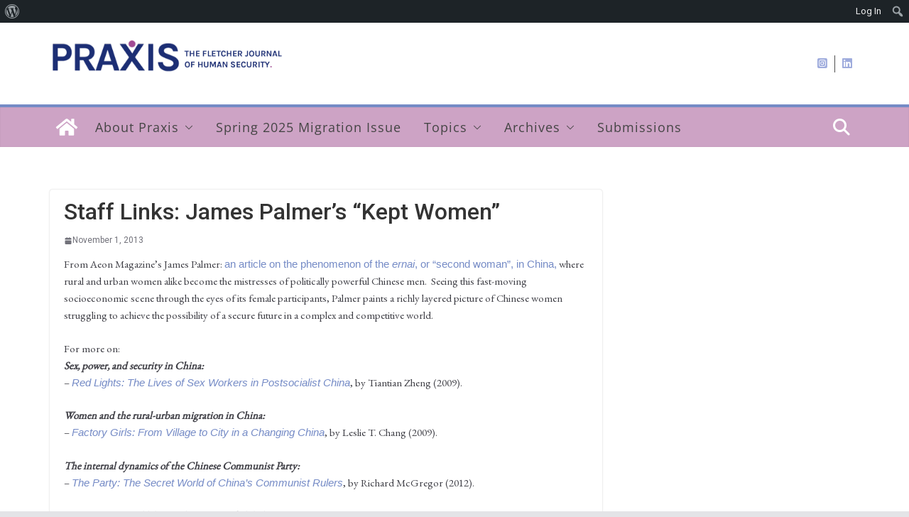

--- FILE ---
content_type: text/html; charset=UTF-8
request_url: https://sites.tufts.edu/praxis/wp-admin/admin-ajax.php
body_size: 760
content:
<p><label for="securitycode">Anti-spam<span style="color:#FF0000;">*</span></label><br /><input type="text" placeholder="Anti-spam word" name="securitycode" id="securitycode" size="30" aria-describedby="secure_info" required/><br/><small id="secure_info">To prove you are a person (not a spam script), type the words from the following picture or audio file.</small><div style="padding: 0px 5px;"><img id="secureimg" src="https://sites.tufts.edu/praxis/wp-content/mu-plugins/lean-captcha/lc_ep.php?action=lean_captcha_image&#038;secret=%2BuhchGIjOh%2FwGzjdBkZbKYhsZRDcroueFT0V9LTHtYiIRZp0iey8IS4oyVugJz5e%2BgjMtePMR4i0bLFOJX0O8A%3D%3D&#038;key=lc_l5xt36GsumPne4OwYe2rUg%3D%3D" alt="" style="display:block; float: left; border:1px solid black; vertical-align:top; height:50; width:220;" width="220" height="50" /><div style="width: 20px; display:block; float: left;"><a role="button" class="lc_action lc_audio" id="lc_audio_action" href="https://sites.tufts.edu/praxis/wp-content/mu-plugins/lean-captcha/lc_ep.php?action=lean_captcha_audio&#038;secret=%2BuhchGIjOh%2FwGzjdBkZbKYhsZRDcroueFT0V9LTHtYiIRZp0iey8IS4oyVugJz5e%2BgjMtePMR4i0bLFOJX0O8A%3D%3D&#038;key=lc_l5xt36GsumPne4OwYe2rUg%3D%3D" onclick="lean_captcha_audio_focus()" target="_blank" style="display: block; margin: 5px; vertical-align: bottom; height:16px; width:16px;"><img src="https://sites.tufts.edu/praxis/wp-content/mu-plugins/lean-captcha/img/audio_volume_high.png" alt="" /><span class="lean-captcha-sr-only">Listen to the Anti-spam word</span></a><a role="button" class="lc_action" id="lc_reload_action" href="#secureimg" onclick="lean_captcha_refresh_alert()" style="display: block; margin: 5px; vertical-align: bottom; height:16px;width:16px;" ><img src="https://sites.tufts.edu/praxis/wp-content/mu-plugins/lean-captcha/img/refresh.png" alt="" /><span class="lean-captcha-sr-only">Load new</span></a></div><span aria-hidden="true" class="lean-captcha-refresh-notification lean-captcha-sr-only">Captcha refreshed.</span><div aria-hidden="true" style="clear: both;"></div></div><input type="hidden" id="lc_secret" name="secret" value="+uhchGIjOh/wGzjdBkZbKYhsZRDcroueFT0V9LTHtYiIRZp0iey8IS4oyVugJz5e+gjMtePMR4i0bLFOJX0O8A==" /><input type="hidden" id="lc_key" name="key" value="lc_l5xt36GsumPne4OwYe2rUg==" /></p>

--- FILE ---
content_type: image/svg+xml
request_url: https://sites.tufts.edu/praxis/files/2025/11/Vertical-logo-cropped-1.svg
body_size: 77929
content:
<?xml version="1.0" encoding="UTF-8"?> <svg xmlns:xlink="http://www.w3.org/1999/xlink" xmlns="http://www.w3.org/2000/svg" version="1.0" preserveAspectRatio="xMidYMid meet" viewBox="0 123.74999703000002 459.75 110.999997336" zoomAndPan="magnify" style="max-height: 500px" width="459.75" height="110.999997336"><defs><filter id="c5470293e2" height="100%" width="100%" y="0%" x="0%"><feColorMatrix color-interpolation-filters="sRGB" values="0 0 0 0 1 0 0 0 0 1 0 0 0 0 1 0 0 0 1 0"></feColorMatrix></filter><filter id="5243f1bc98" height="100%" width="100%" y="0%" x="0%"><feColorMatrix color-interpolation-filters="sRGB" values="0 0 0 0 1 0 0 0 0 1 0 0 0 0 1 0.2126 0.7152 0.0722 0 0"></feColorMatrix></filter><clipPath id="545c268bf4"><path clip-rule="nonzero" d="M 0 149 L 207 149 L 207 203.609375 L 0 203.609375 Z M 0 149"></path></clipPath><mask id="b1fec5414f"><g filter="url(#c5470293e2)"><g transform="matrix(0.429412, 0, 0, 0.43038, -6.041974, 148.858291)" filter="url(#5243f1bc98)"><image preserveAspectRatio="xMidYMid meet" height="237" xlink:href="[data-uri]" width="510" y="0" x="0"></image></g></g></mask><clipPath id="56899e5c8a"><path clip-rule="nonzero" d="M 203.0625 163.0625 L 374.8125 163.0625 L 374.8125 196.8125 L 203.0625 196.8125 Z M 203.0625 163.0625"></path></clipPath><mask id="d08ba0ee32"><g filter="url(#c5470293e2)"><g transform="matrix(0.336765, 0, 0, 0.338608, 203.062726, 117.04199)" filter="url(#5243f1bc98)"><image preserveAspectRatio="xMidYMid meet" height="237" xlink:href="[data-uri]" width="510" y="0" x="0"></image></g></g></mask></defs><g clip-path="url(#545c268bf4)"><g mask="url(#b1fec5414f)"><g transform="matrix(0.429412, 0, 0, 0.43038, -6.041974, 148.858291)"><image preserveAspectRatio="xMidYMid meet" height="237" xlink:href="[data-uri]" width="510" y="0" x="0"></image></g></g></g><g clip-path="url(#56899e5c8a)"><g mask="url(#d08ba0ee32)"><g transform="matrix(0.336765, 0, 0, 0.338608, 203.062726, 117.04199)"><image preserveAspectRatio="xMidYMid meet" height="237" xlink:href="[data-uri]" width="510" y="0" x="0"></image></g></g></g></svg> 

--- FILE ---
content_type: image/svg+xml
request_url: https://bpb-us-e1.wpmucdn.com/sites.tufts.edu/dist/5/1153/files/2025/11/PraxisFletcher-Logo.svg
body_size: 103259
content:
<?xml version="1.0" encoding="UTF-8"?> <svg xmlns="http://www.w3.org/2000/svg" xmlns:xlink="http://www.w3.org/1999/xlink" width="500" zoomAndPan="magnify" viewBox="0 0 375 374.999991" height="500" preserveAspectRatio="xMidYMid meet" version="1.0"><defs><filter x="0%" y="0%" width="100%" height="100%" id="f9e4a4e687"><feColorMatrix values="0 0 0 0 1 0 0 0 0 1 0 0 0 0 1 0 0 0 1 0" color-interpolation-filters="sRGB"></feColorMatrix></filter><filter x="0%" y="0%" width="100%" height="100%" id="4175c37cb8"><feColorMatrix values="0 0 0 0 1 0 0 0 0 1 0 0 0 0 1 0.2126 0.7152 0.0722 0 0" color-interpolation-filters="sRGB"></feColorMatrix></filter><clipPath id="62d904927b"><path d="M 0 98 L 365 98 L 365 193.917969 L 0 193.917969 Z M 0 98 " clip-rule="nonzero"></path></clipPath><mask id="0e4fab9609"><g filter="url(#f9e4a4e687)"><g filter="url(#4175c37cb8)" transform="matrix(0.716176, 0, 0, 0.71519, 0.0000045, 97.918294)"><image x="0" y="0" width="510" xlink:href="[data-uri]" height="237" preserveAspectRatio="xMidYMid meet"></image></g></g></mask><clipPath id="c059b9fa67"><path d="M 9 182.148438 L 215.546875 182.148438 L 215.546875 226 L 9 226 Z M 9 182.148438 " clip-rule="nonzero"></path></clipPath><mask id="6999a1f3b6"><g filter="url(#f9e4a4e687)"><g filter="url(#4175c37cb8)" transform="matrix(0.404297, 0, 0, 0.405963, 8.547877, 182.148523)"><image x="0" y="0" width="512" xlink:href="[data-uri]" height="109" preserveAspectRatio="xMidYMid meet"></image></g></g></mask></defs><g clip-path="url(#62d904927b)"><g mask="url(#0e4fab9609)"><g transform="matrix(0.716176, 0, 0, 0.71519, 0.0000045, 97.918294)"><image x="0" y="0" width="510" xlink:href="[data-uri]" height="237" preserveAspectRatio="xMidYMid meet"></image></g></g></g><g clip-path="url(#c059b9fa67)"><g mask="url(#6999a1f3b6)"><g transform="matrix(0.404297, 0, 0, 0.405963, 8.547877, 182.148523)"><image x="0" y="0" width="512" xlink:href="[data-uri]" height="109" preserveAspectRatio="xMidYMid meet"></image></g></g></g></svg> 

--- FILE ---
content_type: application/x-javascript
request_url: https://sites.tufts.edu/praxis/wp-content/mu-plugins/lean-captcha/js/lean-captcha.js?ver=201709035
body_size: 913
content:
var lc_timer;
var lc_sound = new Array;
var lc_sound_started = false;

jQuery(document).ready(
    function () {
        jQuery('textarea[name=comment]').after( '<div style="display:block;position:relative;clear:both;" id="secureimgdiv" ></div>' );
		if (typeof jQuery('#secureimgdiv').on == 'function') {
			jQuery('#secureimgdiv').on('click', '#lc_reload_action', function() {
				lean_captcha_load_img();
				return false;
			});
            jQuery('#secureimgdiv').on('click', '#lc_audio_action', function() {
                jQuery(this).addClass('lc_loading');
                lean_captcha_load_audio(this);
                return false;
            });
		} else {
			jQuery('#secureimgdiv').live('click', '#lc_reload_action', function() {
				lean_captcha_load_img();
				return false;
			});
            jQuery('#secureimgdiv').live('click', '#lc_audio_action', function() {
                jQuery(this).addClass('lc_loading');
                lean_captcha_load_audio(this);
                return false;
            });
		}
        lean_captcha_load_img();
    }
);

function lean_captcha_load_img() {
    lc_sound = new Array;
    lc_sound_started = false;
    jQuery('#secureimgdiv').load(lean_captcha_object.ajax_url,
        {'action': 'lean_captcha_render', 'key' : lean_captcha_object.key},
        function () {
            var lc_timer;
            if (typeof lc_timer !== undefined) {
              clearTimeout(lc_timer);
            }

            lc_timer = setTimeout('lean_captcha_load_img();', 290000);
            lean_captcha_refresh_alert(false);
        }
    );
}

function lean_captcha_audio_focus() {
	jQuery('#securitycode').focus();
	return false;
}

function lean_captcha_refresh_alert(setFocus = true) {
    jQuery('.lean-captcha-refresh-notification').attr({'aria-hidden': false, 'role': 'alert'});
    if (setFocus) {
        setTimeout(function() {
          jQuery('#securitycode').focus();
        },1000);
    }
    return false;
}

function lean_captcha_load_audio(anchor) {
    if (lc_sound_started) {
        return;
    }

    lc_sound_started = true;

    href = jQuery(anchor).attr('href');

    lc_sound[0] = new Howl({
        urls: [ href + '&c=0' ],
        format: 'mp3',
        onend: lean_captch_play_audio_1,
        autoplay:true,
        onplay: function () {
            jQuery('#lc_audio_action').removeClass('lc_loading').addClass('lc_playing');
        }
    });
    lc_sound[1] = new Howl({
        urls: [ href + '&c=1' ],
        format: 'mp3',
        onend: lean_captch_play_audio_2,
    });
    lc_sound[2] = new Howl({
        urls: [ href + '&c=2' ],
        format: 'mp3',
        onend: lean_captch_play_audio_3,
    });
    lc_sound[3] = new Howl({
        urls: [ href + '&c=3' ],
        format: 'mp3',
        onend: lean_captch_play_audio_4,
    });
    lc_sound[4] = new Howl({
        urls: [ href + '&c=4' ],
        format: 'mp3',
        onend: lean_captch_play_audio_5,
    });
    lc_sound[5] = new Howl({
        urls: [ href + '&c=5' ],
        format: 'mp3',
        onend: lean_captch_play_audio_6,
    });
    lc_sound[6] = new Howl({
        urls: [ href + '&c=6' ],
        format: 'mp3',
        onend: lean_captch_play_audio_7,
    });
    lc_sound[7] = new Howl({
        urls: [ href + '&c=7' ],
        format: 'mp3',
        onend: lean_captch_play_audio_8,
    });
    lc_sound[8] = new Howl({
        urls: [ href + '&c=8' ],
        format: 'mp3',
        onend: function () {
            lc_sound_started = false;
            jQuery('#lc_audio_action').removeClass('lc_loading').removeClass('lc_playing');
        }
    });
}

function lean_captch_play_audio_1() {
    lean_captch_play_audio(1);
}

function lean_captch_play_audio_2() {
    lean_captch_play_audio(2);
}

function lean_captch_play_audio_3() {
    lean_captch_play_audio(3);
}

function lean_captch_play_audio_4() {
    lean_captch_play_audio(4);
}

function lean_captch_play_audio_5() {
    lean_captch_play_audio(5);
}

function lean_captch_play_audio_6() {
    lean_captch_play_audio(6);
}

function lean_captch_play_audio_7() {
    lean_captch_play_audio(7);
}

function lean_captch_play_audio_8() {
    lean_captch_play_audio(8);
}

function lean_captch_play_audio_9() {
    lean_captch_play_audio(9);
}

function lean_captch_play_audio(i) {
    lc_sound[i].play();
}
